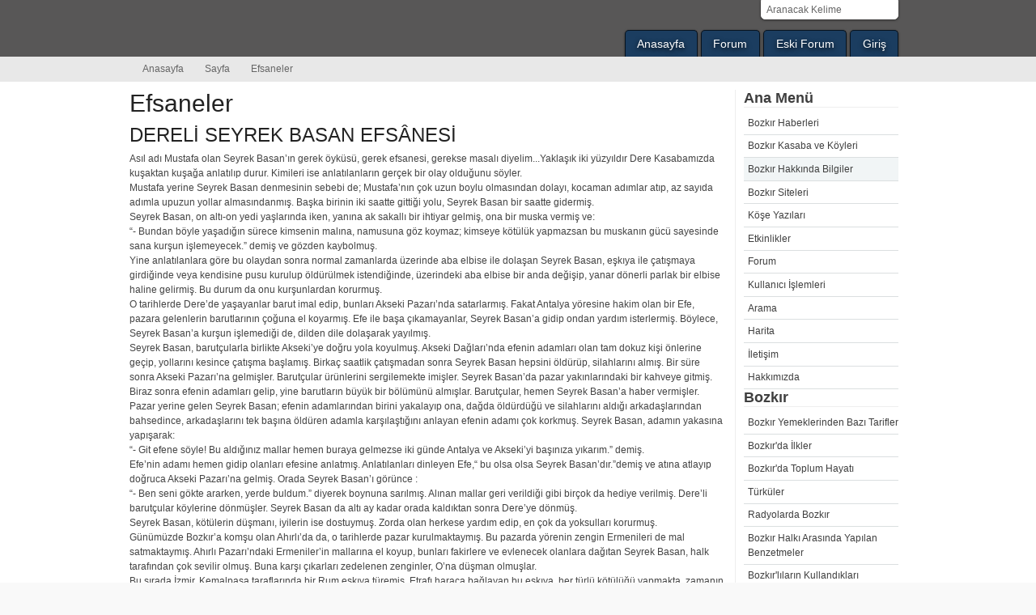

--- FILE ---
content_type: text/html; charset=UTF-8
request_url: http://www.bozkir.net/page/efsaneler-s2.html
body_size: 8581
content:
<!DOCTYPE html PUBLIC "-//W3C//DTD XHTML 1.0 Transitional//EN" "http://www.w3.org/TR/xhtml1/DTD/xhtml1-transitional.dtd">
<html xmlns="http://www.w3.org/1999/xhtml" xml:lang="tr" lang="tr">
<head>
<title>Efsaneler - Sayfa 2</title>
<meta http-equiv="Content-type" content="text/html; charset=utf-8" />
<meta http-equiv="Content-Language" content="tr" />
<meta name="description" content="Efsaneler   DERELİ SEYREK BASAN EFS�NESİ   Asıl adı Mustafa olan Seyrek Basanın - Bozkır İlçesi - Bozkır Haberleri - bozkir.net - Sayfa 2" />
<meta name="keywords" content="Efsaneler" />
<meta name="google-site-verification" content="Lk04BTcu7_qN2LRCOgX4zF2D-DN2FQMNN47-mHalxwY" />
<meta name="y_key" content="409a9c7a7bd16800" />
<meta name="msvalidate.01" content="7ED25C8E97A58ED29C7E40226FEE7721" />
<base href="http://www.bozkir.net/"/>
<link type="text/css" rel="stylesheet" href="css/style-tipsy.css" />
<script type="text/javascript" src="js/js-tipsy.js"></script>
<script type="text/javascript">
/* <![CDATA[ */
var _gaq = _gaq || []; _gaq.push(['_setAccount', 'UA-155729-1']); _gaq.push(['_setDomainName', 'www.bozkir.net']); _gaq.push(['_trackPageview']); (function() { var ga = document.createElement('script'); ga.type = 'text/javascript'; ga.async = true; ga.src = ('https:' == document.location.protocol ? 'https://ssl' : 'http://www') + '.google-analytics.com/ga.js'; var s = document.getElementsByTagName('script')[0]; s.parentNode.insertBefore(ga, s); })();
$(document).ready(function(){facebook_like("http://www.bozkir.net/page/efsaneler-s2.html"); $(".userr").tipsy({fade: true,gravity: "s"});});
/* ]]> */
</script>
<!--[if lte IE 7]><link href="css/ie.css" rel="stylesheet" type="text/css" /><![endif]-->
<link href="http://feeds.feedburner.com/bozkir" rel="alternate" type="application/rss+xml" title="RSS Feed" />
</head>
<body>
<!-- skip link navigation -->
<ul id="skiplinks">
    <li><a class="skip" href="http://www.bozkir.net/page/efsaneler-s2.html#nav">Menüye git (Enter'a basın).</a></li>
    <li><a class="skip" href="http://www.bozkir.net/page/efsaneler-s2.html#col3">İçeriğe git (Enter'a basın).</a></li>
</ul>

<div id="header">
    <div class="page_margins">
        <div class="page">
            <div id="topnav">
                <ul class="clearfix"><li><a href="http://www.bozkir.net/" title="Anasayfa">Anasayfa</a></li>
<li><a href="http://www.bozkir.net/forum.html" title="Forum">Forum</a></li>
<li><a href="http://arsiv.bozkir.net" title="Eski Forum">Eski Forum</a></li>
<li><a href="http://www.bozkir.net/user/login.html" title="Giriş">Giriş</a></li></ul>            </div>
            <div id="search-box">
                <form action="http://www.bozkir.net/search/news.html" method="post" accept-charset="utf-8">                
<input type="hidden" name="is_search" value="1" />
                <input type="text" id="sb-keyword" name="keyword" onblur="if (this.value == '') {this.value = 'Aranacak Kelime';}"  onfocus="if (this.value == 'Aranacak Kelime') {this.value = '';}" value="Aranacak Kelime" />
                <input type="image" id="button" src="assets/img/search.png" />
                </form>                <div id="search-select"></div>
            </div>
            <h6><a href="http://www.bozkir.net/" Bitle="Bozkır">Bozkır</a></h6>            </div>
        </div>
    </div>
    <!-- begin: main navigation #nav -->
    <div id="nav">
        <div class="page_margins">
            <div class="page">
                <div class="hlist">
                <ul>
  <li><a href="http://www.bozkir.net/" Alass="homes">Anasayfa</a></li>
  <li><a href="http://www.bozkir.net/pages.html" title="Sayfa">Sayfa</a></li>
  <li><strong>Efsaneler</strong></li>
</ul>
            </div>
        </div>
    </div>
</div>
<!-- end: main navigation -->
<!-- begin: main content area #main -->
<div id="main" class="hide-left">
    <div class="page_margins">
        <div class="page">


            <!-- begin: #col1 - first float column -->
            <div id="col1">
                <div id="col1_content" class="clearfix">
                                    </div>
            </div>
            <div id="col2">
                <div id="col2_content" class="clearfix">
                    <div class="title">Ana Menü</div><div class="block-content"><ul class="nav-left_menu"><li><a href="http://www.bozkir.net/news.html" title="Bozkır Haberleri">Bozkır Haberleri</a></li>
<li><a href="http://www.bozkir.net/kasaba-ve-koylerimiz.html" title="Bozkır Kasaba ve Köyleri">Bozkır Kasaba ve Köyleri</a></li>
<li class="current"><a href="http://www.bozkir.net/pages.html" title="Bozkır Hakkında Bilgiler">Bozkır Hakkında Bilgiler</a></li>
<li><a href="http://www.bozkir.net/links.html" title="Bozkır Siteleri">Bozkır Siteleri</a></li>
<li><a href="http://www.bozkir.net/articles.html" title="Köşe Yazıları">Köşe Yazıları</a></li>
<li><a href="http://www.bozkir.net/events.html" title="Etkinlikler">Etkinlikler</a></li>
<li><a href="http://www.bozkir.net/forum.html" title="Forum">Forum</a></li>
<li><a href="http://www.bozkir.net/user.html" title="Kullanıcı İşlemleri">Kullanıcı İşlemleri</a></li>
<li><a href="http://www.bozkir.net/search.html" title="Arama">Arama</a></li>
<li><a href="http://www.bozkir.net/map.html" title="Harita">Harita</a></li>
<li><a href="http://www.bozkir.net/contact.html" title="İletişim">İletişim</a></li>
<li><a href="http://www.bozkir.net/about.html" title="Hakkımızda">Hakkımızda</a></li></ul></div><div class="title">Bozkır</div><div class="block-content"><ul class="nav-left_menu"><li>
        <h2><a title="Bozkır Yemeklerinden Bazı Tarifler" href="http://www.bozkir.net/page/bozkir-yemeklerinden-bazi-tarifler.html">
        Bozkır Yemeklerinden Bazı Tarifler</a></h2>
            </li>
<li>
        <h2><a title="Bozkır'da İlkler" href="http://www.bozkir.net/page/bozkirda-ilkler.html">
        Bozkır'da İlkler</a></h2>
            </li>
<li>
        <h2><a title="Bozkır'da Toplum Hayatı" href="http://www.bozkir.net/page/bozkirda-toplum-hayati.html">
        Bozkır'da Toplum Hayatı</a></h2>
            </li>
<li>
        <h2><a title="Türküler" href="http://www.bozkir.net/page/turkuler.html">
        Türküler</a></h2>
            </li>
<li>
        <h2><a title="Radyolarda Bozkır" href="http://www.bozkir.net/page/radyolarda-bozkir.html">
        Radyolarda Bozkır</a></h2>
            </li>
<li>
        <h2><a title="Bozkır Halkı Arasında Yapılan Benzetmeler" href="http://www.bozkir.net/page/bozkir-halki-arasinda-yapilan-benzetmeler.html">
        Bozkır Halkı Arasında Yapılan Benzetmeler</a></h2>
            </li>
<li>
        <h2><a title="Bozkır'lıların Kullandıkları Kelimeler" href="http://www.bozkir.net/page/bozkirlilarin-kullandiklari-kelimeler.html">
        Bozkır'lıların Kullandıkları Kelimeler</a></h2>
            </li>
<li>
        <h2><a title="Bozkır Sancağı" href="http://www.bozkir.net/page/bozkir-sancagi.html">
        Bozkır Sancağı</a></h2>
            </li>
<li>
        <h2><a title="Bozkır Halk Oyunları" href="http://www.bozkir.net/page/bozkir-halk-oyunlari.html">
        Bozkır Halk Oyunları</a></h2>
            </li>
<li>
        <h2><a title="Bozkır Yemekleri" href="http://www.bozkir.net/page/bozkir-yemekleri.html">
        Bozkır Yemekleri</a></h2>
            </li>
</ul></div>                </div>
            </div>
            <!-- end: #col1 -->
            <!-- begin: #col3 static column -->
            <div id="col3">
                <div id="col3_content" class="clearfix">
                                        <h1>Efsaneler</h1>

<div>
	
    <h2>
	DERELİ SEYREK BASAN EFSÂNESİ</h2>
<p>
	Asıl adı Mustafa olan Seyrek Basan’ın gerek öyküsü, gerek efsanesi, gerekse masalı diyelim...Yaklaşık iki yüzyıldır Dere Kasabamızda kuşaktan kuşağa anlatılıp durur. Kimileri ise anlatılanların gerçek bir olay olduğunu söyler.<br />
	Mustafa yerine Seyrek Basan denmesinin sebebi de; Mustafa’nın çok uzun boylu olmasından dolayı, kocaman adımlar atıp, az sayıda adımla upuzun yollar almasındanmış. Başka birinin iki saatte gittiği yolu, Seyrek Basan bir saatte gidermiş.<br />
	Seyrek Basan, on altı-on yedi yaşlarında iken, yanına ak sakallı bir ihtiyar gelmiş, ona bir muska vermiş ve:<br />
	“- Bundan böyle yaşadığın sürece kimsenin malına, namusuna göz koymaz; kimseye kötülük yapmazsan bu muskanın gücü sayesinde sana kurşun işlemeyecek.” demiş ve gözden kaybolmuş.<br />
	Yine anlatılanlara göre bu olaydan sonra normal zamanlarda üzerinde aba elbise ile dolaşan Seyrek Basan, eşkıya ile çatışmaya girdiğinde veya kendisine pusu kurulup öldürülmek istendiğinde, üzerindeki aba elbise bir anda değişip, yanar dönerli parlak bir elbise haline gelirmiş. Bu durum da onu kurşunlardan korurmuş.<br />
	O tarihlerde Dere’de yaşayanlar barut imal edip, bunları Akseki Pazarı’nda satarlarmış. Fakat Antalya yöresine hakim olan bir Efe, pazara gelenlerin barutlarının çoğuna el koyarmış. Efe ile başa çıkamayanlar, Seyrek Basan’a gidip ondan yardım isterlermiş. Böylece, Seyrek Basan’a kurşun işlemediği de, dilden dile dolaşarak yayılmış.<br />
	Seyrek Basan, barutçularla birlikte Akseki’ye doğru yola koyulmuş. Akseki Dağları’nda efenin adamları olan tam dokuz kişi önlerine geçip, yollarını kesince çatışma başlamış. Birkaç saatlik çatışmadan sonra Seyrek Basan hepsini öldürüp, silahlarını almış. Bir süre sonra Akseki Pazarı’na gelmişler. Barutçular ürünlerini sergilemekte imişler. Seyrek Basan’da pazar yakınlarındaki bir kahveye gitmiş. Biraz sonra efenin adamları gelip, yine barutların büyük bir bölümünü almışlar. Barutçular, hemen Seyrek Basan’a haber vermişler. Pazar yerine gelen Seyrek Basan; efenin adamlarından birini yakalayıp ona, dağda öldürdüğü ve silahlarını aldığı arkadaşlarından bahsedince, arkadaşlarını tek başına öldüren adamla karşılaştığını anlayan efenin adamı çok korkmuş. Seyrek Basan, adamın yakasına yapışarak:<br />
	“- Git efene söyle! Bu aldığınız mallar hemen buraya gelmezse iki günde Antalya ve Akseki’yi başınıza yıkarım.” demiş.<br />
	Efe’nin adamı hemen gidip olanları efesine anlatmış. Anlatılanları dinleyen Efe,“ bu olsa olsa Seyrek Basan’dır.”demiş ve atına atlayıp doğruca Akseki Pazarı’na gelmiş. Orada Seyrek Basan’ı görünce :<br />
	“- Ben seni gökte ararken, yerde buldum.” diyerek boynuna sarılmış. Alınan mallar geri verildiği gibi birçok da hediye verilmiş. Dere’li barutçular köylerine dönmüşler. Seyrek Basan da altı ay kadar orada kaldıktan sonra Dere’ye dönmüş.<br />
	Seyrek Basan, kötülerin düşmanı, iyilerin ise dostuymuş. Zorda olan herkese yardım edip, en çok da yoksulları korurmuş.<br />
	Günümüzde Bozkır’a komşu olan Ahırlı’da da, o tarihlerde pazar kurulmaktaymış. Bu pazarda yörenin zengin Ermenileri de mal satmaktaymış. Ahırlı Pazarı’ndaki Ermeniler’in mallarına el koyup, bunları fakirlere ve evlenecek olanlara dağıtan Seyrek Basan, halk tarafından çok sevilir olmuş. Buna karşı çıkarları zedelenen zenginler, O’na düşman olmuşlar.<br />
	Bu sırada İzmir, Kemalpaşa taraflarında bir Rum eşkıya türemiş. Etrafı haraca bağlayan bu eşkıya, her türlü kötülüğü yapmakta, zamanın güvenlik güçleri bu eşkıyayı yakalamamaktaymış. Bunu duyan Seyrek Basan, hemen Kemalpaşa’ya gitmiş. Üzerinde aba elbisesi varmış. Doğrudan Kemalpaşa Karakolu’na gitmiş ve Karakol Komutanı’na çevreyi haraca bağlayan eşkıyayı öldürmek için geldiğini söylemiş. Karakol Komutanı :<br />
	“- O kadar yiğit gitti, hiçbiri de geri dönmedi, sen nasıl becereceksin.” demiş. Bunun üzerine Seyrek Basan :<br />
	“- Ben onu ortadan kaldıracağım, ama siz onu sağ mı, yoksa ölü mü istiyorsunuz? Onu söyleyin.” demiş. Karakol Komutanı karşısında abalı bir köylü olduğundan onun bu işi başaracağına hiç ama hiç ihtimal verememiş. Oradaki askerlerden biri :<br />
	“- Buna bir şans tanıyalım, bakalım ne yapacak?” deyince, Karakol Komutanı kabul ederek eşkıyayı canlı olarak teslim etmesini istemiş.<br />
	Seyrek Basan :<br />
	“- Canlı getiririm, ama bir şartım var.” demiş.<br />
	“- Nedir?” diye sorduklarında O’da :<br />
	“- Onu öldürmeyeceksiniz.” demiş. Karakoldakiler de;<br />
	“- Peki.” demişler.<br />
	Seyrek Basan, Karabel denilen yerde sekiz kişi olan eşkıya çetesiyle çarpışmaya girmiş. Dağlarda sürüsünü otlatan bir çoban sabaha kadar süren silah seslerini duymuş, sabaha karşı silah seslerinin kesildiğini duyunca Karakol’a giderek haber vermiş. Karakoldakiler hemen Seyrek Basan’ın eşkıyalar tarafından öldürüldüğünü düşünmüşler. Fakat az sonra Seyrek Basan, yanında üç eşkıya ile gelmiş. O, sekiz eşkıyadan beşini öldürmüş, üçünü de esir almış. Esir aldıklarından biri etrafı haraca bağlayan eşkıyaymış.<br />
	Seyrek Basan, çatışmaya girdiğinde üzerindeki aba elbise tılsımın etkisiyle kurşun geçirmez parlak elbiseye dönüşmüş. Karakol Komutanı onun bir gün önce konuştuğu kişi olduğuna inanamamış. Çünkü o zaman üzerinde aba elbisesi varmış. Seyrek Basan aynı kişi olduğunu söylemesine rağmen Karakol Komutanı yine de inanamamış. O sırada üzerindeki parlak elbise birden değişerek eski aba elbiseye dönüşmüş. Karakol Komutanı o zaman, O’nun bir gün önce konuştuğu kişi olduğuna inanmış. Seyrek Basan’a :<br />
	“- Bizi büyük bir belâdan kurtardın ne istersen iste, hemen verelim.” demiş. Seyrek Basan kabul etmemiş. Ona büyük bir toprak parçası vermişler. Fakat Seyrek Basan, bunu da kabul etmemiş.<br />
	“- Benim malda mülkte gözüm yok.” demiş.<br />
	Seyrek Basan, Söke’de uzun süre kalmış. Oraları Rum ve Ermeni çetelerinden temizlemiş. Kendine Söke ve Söke’nin Sarıkemer Köyü arasında bulunan Ambarkavak köprüsünü sınır olarak çizmiş. (Bu sınır bugün Söke ve Sarıkemer arasında hala Seyrek Basan sınırı olarak anılır.)<br />
	Seyrek Basan uzun süre sonra Dere’ye gelmiş. Dere’den Ahırlı Pazarı’na giderken yolda sırtına çalı çırpı yüklenmiş bir kadının:<br />
	“- Kurşunlara gelesin. Allah canını alsın Seyrek Basan.”diye beddua ettiğini duymuş. Kadın onun Seyrek Basan olduğunu bilmiyormuş. Seyrek Basan kadına yaklaşarak;<br />
	“- Seyrek Basan’a ne diye beddua edersin?” diye sormuş. Kadın da :<br />
	“- Başkaları diyor, ben de onun için diyorum.” demiş.<br />
	Bunun üzerine Seyrek Basan kendini tanıtmış. Kadın çok korkmuş. Seyrek Basan, kadının çalı çırpısını indirmiş, bir kenara atmış ve kadına değerli hediyeler vermiş. Az önce beddua eden kadını, sevinç içerisinde ve dualarla geride bırakan Seyrek Basan, yoluna devam etmiş.<br />
	Seyrek Basan bir süre sonra Dere’de Gökçe Kız denilen bir kıza tutulmuş. Babasından o kızı kendisine istemesini söylemiş. Bunun üzerine babası kızı istemiş. Kızın babası :<br />
	“- Benim kızım Seyrek Basan’a yaramaz.” demiş. Seyrek Basan’ın babası nedenini sorunca da; kızının sol göğsünün hasta olduğunu, bu göğsünün hemen hemen yok gibi olduğunu söylemiş. Babası gidip durumu Seyrek Basan’a anlatmış. Fakat Seyrek Basan, ille de o kız olacak diye diretmiş. Bir gün kızın önüne çıkarak, kıza :<br />
	“- Neden beni istemedin?” diye sormuş. Bunun üzerine zor durumda kalan kız sol göğsünü açarak Seyrek Basan’a göstermiş ve neden evlenmek istemediğini böylece açıklamış. Seyrek Basan oradan üzüntüyle ayrılmış.<br />
	Kız evine gittiğinde olanları ağabeylerine anlatmış. Buna çok kızan ağabeyleri pusu kurmuşlar ve Seyrek Basan’ı vurmuşlar. Vurmasına vurmuşlar ama kendileri de vurup vurmadıklarını bilememişler. Çünkü Seyrek Basan, atının üstünde hiç sendelemeden durmaktaymış. Üstelik onu kurşunlardan koruyan tılsımı varmış. Fakat gerçekte Seyrek Basan vurulmuş ve yaralanmış. Yaralı olarak atının üzerinde, Dalamaz (Dere Kasabası çıkışında, Harmanpınar yolu üzerindeki mevkii) denilen yere gelmiş. Söğüt ağaçları dibindeki çeşmenin yanında oturan kadınlardan su istemiş. Kadınlar su verecek kaplarının olmadığını söylemişler. Bunun üzerine Seyrek Basan atından inmeden ayakkabısını çıkarmış, su doldurup vermeleri için kadınlara uzatmış. Yaralandığı için yarasından akan kan ayakkabısına dolmuş. Bunu gören kadınlar O’nun vurulduğunu anlamışlar. Böylelikle de Seyrek Basan’ın vurulduğu kısa sürede çevreye yayılmış.<br />
	Kimseye kötülük yapmadığı sürece, kurşuna karşı tılsımlanmış olan Seyrek Basan; Gökçe Kız’ın önünü kesip, onu göğsünü açmak zorunda bırakınca tılsım bozulmuş ve vurulmuş.<br />
	Yaralı olarak atının üzerinde, Avrana’ya (Arvana da denilmekte olan bu yerleşim yeri Konya İli Seydişehir İlçesi sınırları içinde yer alan bir köydür. Suğla gölü kıyısında kurulu olan bu köyün şimdiki adı Çatmakaya’dır.) giden Seyrek Basan, orada bir çoban bulmuş. Ona para vermiş ve çeşitli şeyler almasını söylemiş. Kendisi de bir mağaraya gizlenmiş. Vurulduğunu Bozkır Karakolu da duymuş. Jandarma Komutanı yanına askerleri alarak Dere Kasabası’na gelmiş. Seyrek Basan’ın babasını da alarak, gizlendiği mağaraya gelmiş. Komutan Seyrek Basan’ı öldürmek istememekteymiş. Ama Jandarma içinde bulunan Ermeni asıllı biri mağaranın ağzına gelerek içeriye doğru ateş etmeye başlamış. Seyrek Basan’da karşılık verince çatışma başlamış, üç saat süren çatışma sonunda Seyrek Basan öldürülmüş.<br />
	Seyrek Basan’ın cesedini ele geçiren Ermeniler kafasını kesip hınçlarını kesik baştan almışlar.<br />
	Ermenilerin bu yaptıklarını duyan Gökçe Kız’ın ağabeyleri :<br />
	“- Kız kardeşimiz kötü olaydı da; Seyrek Basan’ı vurmasaydık. Bunlar olmasaydı” diyerek pişmanlıklarını dile getirmişler. Olaya neden olduğunu düşündükleri kız kardeşlerini vurmuşlar.<br />
	Böylece Gökçe Kız’ın ruhu Seyrek Basan’ın ruhuyla kavuşmuş.</p>
<p>
	<strong>EFSÂNE ÜZERİNE AÇIKLAMALAR :</strong><br />
	Dilden dile, kuşaktan kuşağa anlatılan “Seyrek Basan” adlı efsânemizi; Dere Kasabası İlköğretim Okulu Sosyal Bilgiler Öğretmeni Şenol ÇIPA, Dere İlköğretim Okulu’nda öğretmenlik yaptığı yıllarda Dereliler’den derlemiştir.<br />
	Efsânede dikkati çeken en büyük özelliklerin başında Dere Kasabası’nda barut imâl edilmesi, bu barutların çevre pazarlarda satılmasıdır. Bu durum, araştırmacılarımıza ileride belki ışık tutabilecek bir bilgi olabilecektir.<br />
	Efsânede dikkat çeken başka bir özellik ise şu şekildedir: Seyrek Basan, on altı-on yedi yaşlarında iken ak sakallı bir ihtiyarın kendisine bir muska vermesi ve “bundan böyle yaşadığın sürece, kimsenin malına, namusuna göz koymaz; kimseye kötülük etmezsen bu muskanın gücü sayesinde sana kurşun işlemeyecek.” deyip gözden kaybolmasıdır. Tıpkı Beğbira adlı Bozkır Masalı’nda olduğu gibi yaşlı bir dedenin çocukları olmayan bir karı kocanın yanına gelerek sihirli bir elma vermesi ile benzerlik taşıması ilginçtir. Hem Beğbira adlı masalda, hem de Dereli Seyrek Basan Efsânesi’ndeki ortak nokta; ak sakallı bir dedenin öğütlerine uyulmak istenmesi, kötü işlerden uzak kalınması ve sabredilmesi şartlarıdır.<br />
	Bu ak sakallı bilge dedenin, Beğbira Masalı ile Seyrek Basan Efsânesi’ndeki aynı kişi olduğu düşünülebilir. Bizce bu kişi, büyük bir ihtimalle Bozkırlıların, biz Türklerin Ermiş Atası, Korkut Atası; Dede Korkut’tur.</p>
</div>
Yayınlandığı <strong>02 Ağustos 2006</strong> tarihinden itibaren <strong>65589</strong> kez okundu.<br/>
    Güncellenme Tarihi: <strong>17 Ocak 2011</strong><br/>
<ul class="pagination clearfix"><li class="pagestr">Sayfa 2 / 5</li><li><a href="http://www.bozkir.net/page/efsaneler.html" title="&lt;">&lt;</a></li><li><a href="http://www.bozkir.net/page/efsaneler.html" title="1">1</a></li><li class="current"><span>2</span></li><li><a href="http://www.bozkir.net/page/efsaneler-s3.html" title="3">3</a></li><li><a href="http://www.bozkir.net/page/efsaneler-s4.html" title="4">4</a></li><li><a href="http://www.bozkir.net/page/efsaneler-s5.html" title="5">5</a></li><li><a href="http://www.bozkir.net/page/efsaneler-s3.html" title="&gt;">&gt;</a></li></ul><br/><div class="subcolumns">
        <div class="c40l">
<div id="social-button" class="clearfix subc">
    <a id="twitter" title="Tweet About It!"
       href="http://twitter.com/home?status=Efsaneler http://www.bozkir.net/page/efsaneler-s2.html" rel="nofollow"
       target="_blank"> Twitter</a>
    <a id="delicious" title="Bookmark this news on del.icio.us"
       href="http://delicious.com/save?url=http%3A%2F%2Fwww.bozkir.net%2Fpage%2Fefsaneler-s2.html&amp;title=Efsaneler"
       rel="nofollow" target="_blank"> Delicious </a>
    <a id="facebook" title="Share on Facebook" href="http://www.facebook.com/share.php?u=http://www.bozkir.net/page/efsaneler-s2.html"
       rel="nofollow" target="_blank"> Facebook</a>
    <a id="friendfeed"
       href="http://www.google.com/reader/link?url=http://www.bozkir.net/page/efsaneler-s2.html&amp;title=Efsaneler&amp;srcURL=http://www.bozkir.net/"
       target="_blank" rel="nofollow">Buzz</a>
</div></div><div class="c60l"><div id="like-box" class="subcl"></div></div></div>



                                    </div>
                <div id="ie_clearing">&nbsp;</div>
                <!-- End: IE Column Clearing -->
            </div>
            <!-- end: #col3 -->
                                </div>
                </div>
            </div>
            <!-- end: #main -->
            <div id="extended">
                <div class="page_margins">
                    <div class="page">
                        <div class="subcolumns equalize">
                            <div class="c33l">
                                <div class="subcl">
                                    <h4>Son Yorumlar</h4>
                        <strong>@Hüseyin Ali KINAÇ</strong> <em>"Caminizi 25.03.2012 tarihinde gezip görmek nasip oldu.Gerçekten çok güzel bir..."</em> <a href="http://www.bozkir.net/tarihi-asarlik-cami-yenilendi.html" title="devamı">devamı</a><hr/>
<strong>@şevket</strong> <em>"Yazı başka güzel,Kışı başka güzel bu Bozkır neden bu kadar güzel."</em> <a href="http://www.bozkir.net/bozkirda-yogun-kar-yagisi-sonrasi-yollar-kapali.html" title="devamı">devamı</a><hr/>
<strong>@mehmet</strong> <em>"Bozkırımızda bu tür faliyetlerin olması bir bozkırlı olarak gurur verici.Kan..."</em> <a href="http://www.bozkir.net/kizilay-pazartesi-gunu-kan-bagisi-alacak.html" title="devamı">devamı</a>                    </div>
                </div>
                <div class="c33l">
                    <div class="subc">
                        <h4>Yeni Katılanlar</h4>
                        <div class="clearfix"><div class="user"><img src="http://www.bozkir.net/usr-img/imparator.jpg" alt="imparator" width="50" height="50" class="userr" title="Atila Dnz"/></div>
<div class="user"><img src="http://www.bozkir.net/usr-img/ummuhan.jpg" alt="ummuhan" width="50" height="50" class="userr" title="Ummuhan Inan"/></div>
<div class="user"><img src="http://www.bozkir.net/usr-img/konya42.jpg" alt="konya42" width="50" height="50" class="userr" title="Rabia Güleç"/></div>
<div class="user"><img src="http://www.bozkir.net/usr-img/alimeyre60.jpg" alt="alimeyre60" width="50" height="50" class="userr" title="Ali Rıza Özaslan"/></div>
<div class="user"><img src="http://www.bozkir.net/usr-img/ahmet.jpg" alt="ahmet" width="50" height="50" class="userr" title="Ahmet Pehlivan"/></div>
<div class="user"><img src="http://www.bozkir.net/usr-img/sinan.jpg" alt="sinan" width="50" height="50" class="userr" title="TC Sinan Uğurlu"/></div>
<div class="user"><img src="http://www.bozkir.net/usr-img/kocatepe.jpg" alt="kocatepe" width="50" height="50" class="userr" title="TC Orhan Ertunç"/></div>
<div class="user"><img src="http://www.bozkir.net/usr-img/alis.jpg" alt="alis" width="50" height="50" class="userr" title="Ali Rıza Olgun"/></div>
<div class="user"><img src="http://www.bozkir.net/usr-img/delikurt.jpg" alt="delikurt" width="50" height="50" class="userr" title="Cihan Delikurt"/></div>
<div class="user"><img src="http://www.bozkir.net/usr-img/macarlar.jpg" alt="macarlar" width="50" height="50" class="userr" title="Murad Orakçı"/></div></div>                    </div>
                </div>
                <div class="c33r">
                    <div class="subcr">
                        <h4>bozkir.net</h4>
                        <p>Sitemizin içeriği
                            <a href="http://creativecommons.org/licenses/by-nc-nd/3.0/" rel="license">Creative Commons 3.0 </a> ile lisanslanmıştır.<br/>
                            İçeriğimizin yazarlarımız tarafından üretilen kısmı, ticari amaçlar haricinde kaynak gösterilerek kullanılabilir. 
                            Sitemiz hakkında detaylı bilgi için <a href="http://www.bozkir.net/about.html" title="Hakkımızda">Hakkımızda</a> bölümüne bakabilirsiniz.
                        </p>
                        <a href="http://feeds.feedburner.com/bozkir" title="RSS Yayını" target="_blank">RSS</a> -
                        <a href="http://www.facebook.com/bozkir.net" title="bozkir.net Facebook Sayfası" target="_blank">Facebook</a> -
                        <a href="http://twitter.com/#!/bozkir" title="bozkir.net Twitter Sayfası" target="_blank">Twitter</a>
                    </div>
                </div>
            </div>
        </div>
    </div>
</div>
<!-- begin: #footer -->
<div id="footer">
    <div class="page_margins">
        <div class="page">
            &copy; 2005 - 2026 Konya Bozkır İlçesi
                        <span class="float_right"><a id="gotop" class="gotop">Yukarı Git</a></span>
        </div>
    </div>
</div>
<!-- end: #footer -->
</body>
</html>

--- FILE ---
content_type: text/css; charset=UTF-8
request_url: http://www.bozkir.net/css/style-tipsy.css
body_size: 8061
content:
@media
all{*{margin:0;padding:0}option{padding-left:0.4em}select{padding:1px}* html body
*{overflow:visible}body{font-size:100.01%;background:#fff;color:#000;text-align:left}div{outline:0
none}article,aside,canvas,details,figcaption,figure,footer,header,hgroup,menu,nav,section,summary{display:block}fieldset,img{border:0
solid}ul,ol,dl{margin:0
0 1em 1em}li{line-height:1.5em;margin-left:0.8em}dt{font-weight:bold}dd{margin:0
0 1em 0.8em}blockquote{margin:0
0 1em 0.8em}blockquote:before,blockquote:after,q:before,q:after{content:""}.clearfix:after{clear:both;content:".";display:block;font-size:0;height:0;visibility:hidden}.clearfix{display:block}.floatbox{display:table;width:100%}#ie_clearing{display:none}.skip,.hideme,.print{position:absolute;top:-32768px;left:-32768px}.skip:focus,.skip:active{position:static;top:0;left:0}#skiplinks{position:absolute;top:0px;left:-32768px;z-index:1000;width:100%;margin:0;padding:0;list-style-type:none}#skiplinks a.skip:focus,
#skiplinks a.skip:active{left:32768px;outline:0
none;position:absolute;width:100%}}@media screen,projection{#col1{float:left;width:20%}#col2{float:right;width:20%}#col3{width:auto;margin:0
20%}#col1_content,#col2_content,#col3_content{position:relative}.subcolumns{display:table;width:100%;table-layout:fixed}.subcolumns_oldgecko{width:100%;float:left}.c20l,.c25l,.c33l,.c40l,.c38l,.c50l,.c60l,.c62l,.c66l,.c75l,.c80l{float:left}.c20r,.c25r,.c33r,.c40r,.c38r,.c50r,.c60r,.c66r,.c62r,.c75r,.c80r{float:right;margin-left:-5px}.c20l,.c20r{width:20%}.c40l,.c40r{width:40%}.c60l,.c60r{width:60%}.c80l,.c80r{width:80%}.c25l,.c25r{width:25%}.c33l,.c33r{width:33.333%}.c50l,.c50r{width:50%}.c66l,.c66r{width:66.666%}.c75l,.c75r{width:75%}.c38l,.c38r{width:38.2%}.c62l,.c62r{width:61.8%}.subc{padding:0
0.5em}.subcl{padding:0
1em 0 0}.subcr{padding:0
0 0 1em}.equalize, .equalize
.subcolumns{table-layout:fixed}.equalize>div{display:table-cell;float:none;margin:0;overflow:hidden;vertical-align:top}}@media
print{.subcolumns,.subcolumns>div{overflow:visible;display:table}.print{position:static;left:0}.noprint{display:none !important}}@media
all{.hlist{width:100%;overflow:hidden;float:left;display:inline;position:relative;background:#c0c0c0 url("/assets/img/shiny_buttons/background.png") repeat-x center right;border-top:1px #333 solid;border-bottom:1px #333 solid;line-height:0}.hlist
ul{margin:0;padding:0;display:inline;float:left;border-left:1px #aaa solid;border-right:1px #fff solid}.hlist ul
li{border-left:1px #fff solid;border-right:1px #aaa solid;display:inline;float:left;font-size:1.0em;line-height:1em;list-style-type:none;margin:0;padding:0}.hlist ul li a,
.hlist ul li
strong{background:transparent;color:#000;display:block;font-size:1em;font-weight:bold;margin:0;padding:0.5em 0.8em 0.5em 0.8em;text-decoration:none;width:auto}.hlist ul li a:focus,
.hlist ul li a:hover,
.hlist ul li a:active{background:#eee;color:#333;text-decoration:none;outline:0
none}.hlist ul
li.active{background:#272727 url("/assets/img/shiny_buttons/background_active.png") repeat-x center right;border-left:1px #444 solid;border-right:1px #888 solid}.hlist ul li.active strong,
.hlist ul li.active a:focus,
.hlist ul li.active a:hover,
.hlist ul li.active a:active{background:transparent;color:#fff;text-decoration:none}}@media screen,projection{.yform{background:#f4f4f4;border:1px
#ddd solid;margin:0
0 1em 0;padding:10px}.yform
fieldset{border:1px
#ddd solid;background:#fafafa;margin:0
0 1em 0;padding:0.5em}.yform
legend{font-size:125%;font-weight:normal;color:#000}.yform
label{color:#666}.yform input,
.yform textarea,
.yform select,
.yform
optgroup{font-family:Arial,Helvetica,sans-serif}.yform .type-text input,
.yform .type-text textarea,
.yform .type-select
select{border:1px
solid #ddd}.yform div.type-text input:focus,
.yform div select:focus,
.yform div textarea:focus,
.yform div.type-text input:hover,
.yform div select:hover,
.yform div textarea:hover,
.yform div.type-text input:active,
.yform div select:active,
.yform div textarea:active{border:1px
#a66 solid;background:#fff}.yform .type-button
input{border-top:1px #ddd solid;border-left:1px #ddd solid;border-right:1px #444 solid;border-bottom:1px #444 solid;color:#000;background:#454545 url(/assets/css/images/button_gray.png) top left repeat-x;padding:5px
1em}.yform .type-button input[type=reset]{color:#300;background:#661717 url(/assets/css/images/button_red.png) top left repeat-x}.yform .type-button input[type=submit]{color:#330;background:#5e5607 url(/assets/css/images/button_yellow.png) top left repeat-x}.yform .type-button
input.reset{color:#300;background:#661717 url(/assets/css/images/button_red.png) top left repeat-x}.yform .type-button
input.submit{color:#330;background:#5e5607 url(/assets/css/images/button_yellow.png) top left repeat-x}.yform div.type-button input:focus,
.yform div.type-button input:hover,
.yform div.type-button input:active{border-top:1px #444 solid;border-left:1px #444 solid;border-right:1px #ddd solid;border-bottom:1px #ddd solid;color:#fff;background:#555}.yform div.type-button input.reset:focus,
.yform div.type-button input.reset:hover,
.yform div.type-button input.reset:active{background:#800;color:#fff}.yform div.type-button input.submit:focus,
.yform div.type-button input.submit:hover,
.yform div.type-button input.submit:active{background:#880;color:#fff}.yform{overflow:hidden}.yform
fieldset{display:block;zoom:1}.yform
label{display:block;cursor:pointer}.yform
legend{background:transparent;border:0;padding:0
0.5em}.yform
.message{display:block;margin-bottom:0.5em;color:#666}.yform input[type=hidden]{display:none !important}.yform
sup{color:#800;font-weight:bold}fieldset:after,
.yform div.type-text:after,
.yform div.type-select:after,
.yform div.type-check:after,
.yform div.type-button:after{clear:both;content:".";display:block;font-size:0;height:0;visibility:hidden}.yform div.type-text,
.yform div.type-select,
.yform div.type-check,
.yform div.type-button{display:block;margin:0.5em 0;padding:3px
0.5em;position:relative;zoom:1}.yform div.type-button{padding:3px
0em}.yform .type-text input,
.yform .type-text
textarea{display:block;position:relative;padding:0.3em 0.3em;width:58.5%}.yform .type-select
select{display:block;position:relative;padding:0.3em 2px 0.3em 1px;width:60%;cursor:pointer}.yform .type-select select
optgroup{font-style:normal;font-weight:bold}.yform .type-check
input{cursor:pointer}.yform .type-check
label{display:inline}.yform .type-button
input{cursor:pointer;overflow:visible;width:auto}.yform
div.error{border:1px
#a00 dashed;background:#faf4f4;padding:0.5em}.yform div.error
label{color:#000;font-weight:bold}.yform div.error
.message{color:#800}.yform div.type-check input:focus,
.yform div.type-check input:hover,
.yform div.type-check input:active{border:0
none}.full div.type-text input,
.full div.type-text
textarea{width:95.5%;margin-right:-3px}.full div.type-select
select{width:97.0%;margin-right:-3px}* html .full div.type-text input,
* html .full div.type-text
textarea{width:95.5%}* html .full div.type-select
select{width:97.0%}.columnar .type-text label,
.columnar .type-select
label{float:left;width:30%}.columnar div.type-check
input{margin-left:30%}.columnar div.error
.message{margin-left:30%}.columnar fieldset div.type-button,
fieldset.columnar div.type-button{padding-left:30%}.columnar div.type-text input,
.columnar div.type-text
textarea{float:left;width:67.8%;margin-right:-3px}.columnar div.type-select
select{float:left;width:69.4%;margin-right:-3px}* html .columnar div.type-text input,
* html .columnar div.type-text
textarea{width:67.2%}* html .columnar div.type-select
select{width:68.8%}}@media screen,projection{body{overflow-y:scroll}body{background:#f9f9f9}body{text-align:center}.page_margins{text-align:left;margin:0
auto}.page_margins{max-width:80em}#header,#nav,#main,#footer{overflow:hidden;min-width:720px}#header{color:#fff;background:#4d87c7 url("/images/bg_blue.png") repeat-x top left}#header
.page{position:relative;padding:45px
2em 1em 20px}#topnav{color:#88a;background:transparent}#nav{background:#e8e8e8}#main{background:#fff;padding:10px
0}#footer{color:#666;background:#f9f9f9;border-top:5px #efefef solid;line-height:1.5em}#footer
.page{padding:10px
20px}#col1{width:25%}#col1_content{padding:10px
10px 10px 20px}#col2{width:25%}#col2_content{padding:10px
20px 10px 10px}#col3{margin:0
25%}#col3_content{padding:10px}#nav
*{border:0px
none !important}.hlist{background:#e8e8e8}.hlist
ul{margin-left:20px}.hlist ul
li{line-height:1.2em}.hlist ul li a,
.hlist ul li
strong{color:#666;font-weight:normal;padding:0.5em 0.8em 0.5em 0.8em}.hlist ul li a:focus,
.hlist ul li a:hover,
.hlist ul li a:active{background:#182E7A;color:#fff}.hlist ul
li.active{background:#f8f8f8}.hlist ul li.active strong,
.hlist ul li.active a,
.hlist ul li.active a:focus,
.hlist ul li.active a:hover,
.hlist ul li.active a:active{color:#4D87C7;font-weight:bold}#header
h1{font-weight:bold;font-size:2.5em;letter-spacing:-2px;line-height:65%;color:#fff}#header
span{color:#88c}#topnav
a{color:#ccc;font-weight:normal;background:transparent;text-decoration:none}#topnav a:focus,
#topnav a:hover,
#topnav a:active{text-decoration:underline;background-color:transparent}#footer
a{color:#999;background:transparent;font-weight:bold}#footer a:focus,
#footer a:hover,
#footer a:active{color:#4D87C7;background-color:transparent;text-decoration:underline}#skiplinks a.skip:focus,
#skiplinks a.skip:active{color:#fff;background:#333;border-bottom:1px #000 solid;padding:10px
0;text-decoration:none}}@media screen,projection{#header{background:#585757 url("/assets/img/header.png") repeat-x top left}#header
.page{padding:0
}#header h6,#header
h1{margin:0}#header h6 a,#header h1
a{background:url(/assets/img/logo.png) no-repeat;text-indent:-4444px;height:70px;width:270px;display:block}#header
#topnav{bottom:0;top:auto;position:absolute;right:10px}#header #search-box{position:absolute;top:0;right:10px;border:1px
solid #fff;background-color:#fff;padding:0
3px;border-bottom-left-radius:5px;border-bottom-right-radius:5px;-moz-border-radius-bottomleft:5px;-webkit-border-bottom-left-radius:5px;-moz-border-radius-bottomright:5px;-webkit-border-bottom-right-radius:5px;-moz-box-shadow:0 1px 3px rgba(0, 0, 0, 0.5);-webkit-box-shadow:0 1px 3px rgba(0, 0, 0, 0.5)}#header #search-box #sb-keyword{border-style:none;color:#666;float:left;padding:4px
3px;width:150px}#header #search-box
#button{padding:4px
3px;background-color:#fff}#header #search-select{display:none;position:absolute;overflow:hidden;width:178px;background:#f5f5f5;z-index:9999;border:1px
solid #dfdfdf;border-width:0 1px 1px 1px;color:#000}#header #search-select
ul{margin:0}#header #search-select ul
li{list-style:none;font-size:0.9em;border-top:1px solid #dfdfdf;margin:0;padding:3px;white-space:nowrap}#col1{width:22%}#col1_content{padding:0
10px}#col2{width:22%}#col2_content{padding:0
10px}#col3{margin:0
22%;border:1px
solid #EEE;border-width:0 1px}#col3_content{padding:0
10px}.hide-left #col1,
.hide-left
#col1_content{display:none}.hide-left
#col3{margin-left:0;border-left:none}.hide-left
#col3_content{padding-left:0}.hide-right #col2,
.hide-right
#col2_content{display:none}.hide-right
#col3{margin-right:0;border-right:none}.hide-right
#col3_content{padding-right:0}.hide-both #col1,
.hide-both #col1_content,
.hide-both #col2,
.hide-both
#col2_content{display:none}.hide-both
#col3{margin-right:0;margin-left:0;border:none}.hide-both
#col3_content{padding:0}#extended{background:#0F1923;position:relative;color:#84abb8;padding:15px
0}#extended
.page{font-size:0.9em}#extended
h4{color:#F5F5F5;display:block;font-size:1.9em;line-height:29px;margin-bottom:10px}#extended
a{color:#F5F5F5}#footer{border-top:1px solid #2C484C;background-color:#060B0F;color:#fff;height:30px;line-height:30px}#footer
.page{padding:0;font-size:0.9em}#nav{background:#e8e8e8 url("/assets/img/shiny_buttons/background.png") repeat-x}#topnav
ul{margin:0;list-style:none;font-family:"Trebuchet MS","Myriad Pro","Lucida Grande","Helvetica Neue",Arial,"Lucida Sans Unicode",sans-serif;font-size:1.2em;text-shadow:0 2px 6px #000}#topnav ul
li{line-height:1.6em;float:left;background-color:#1B3D60;padding:0.3em 1em;border:1px
solid #08131F;border-bottom-width:0;margin-left:0.3em;border-top-left-radius:5px;border-top-right-radius:5px;-moz-border-radius-topleft:5px;-webkit-border-top-left-radius:5px;-moz-border-radius-topright:5px;-webkit-border-top-right-radius:5px;-moz-box-shadow:0 1px 3px rgba(0, 0, 0, 0.5);-webkit-box-shadow:0 1px 3px rgba(0, 0, 0, 0.5)}#topnav ul li a,
#topnav ul li
strong{color:#fff}#topnav ul li:hover{background-color:#22496F}#topnav ul li a:focus,
#topnav ul li a:hover,
#topnav ul li a:active{color:#fcfcfc}#topnav ul
li.current{background-color:#22496F;-moz-box-shadow:0 1px 3px rgba(255, 255, 255, 0.6);-webkit-box-shadow:0 1px 3px rgba(255, 255, 255, 0.6)}#topnav ul li.active strong,
#topnav ul li.active a,
#topnav ul li.active a:focus,
#topnav ul li.active a:hover,
#topnav ul li.active a:active{color:#4D87C7;background:inherit}.hlist{background:#e8e8e8 url("/assets/img/shiny_buttons/background.png") repeat-x;border-bottom:1px solid #9a9996}.hlist
ul{margin-left:10px;border:none}.hlist ul
li{line-height:1.6em;border:none}.hlist ul li a,
.hlist ul li
strong{border:none;padding:0.5em}.hlist ul li
a{background:transparent url(/assets/img/arrow.png) right center no-repeat;padding-right:20px}.hlist ul li a:focus,
.hlist ul li a:hover,
.hlist ul li a:active,
.hlist ul
li.current{color:#00677F;background:transparent url(/assets/img/arrow.png) right center no-repeat}.hlist ul li
a.home{background:transparent url(/assets/img/home.png) right center no-repeat;text-indent:-5555px;width:25px}}@media
all{html
*{font-size:100.01%}textarea,pre,code,kbd,samp,var,tt{font-family:Consolas,"Lucida Console","Andale Mono","Bitstream Vera Sans Mono","Courier New",Courier}body{font-family:"Lucida Grande",Ubuntu,Verdana,'Trebuchet MS',Helvetica,Arial,sans-serif;font-size:75.00%;color:#444}h1,h2,h3,h4,h5,h6{font-family:"Trebuchet MS",Ubuntu,"Myriad Pro","Lucida Grande","Helvetica Neue",Arial,"Lucida Sans Unicode",sans-serif;font-weight:normal;color:#222;margin:0
0 0.25em 0}h1{font-size:250%}h2{font-size:200%}h3{font-size:150%}h4{font-size:133.33%}h5{font-size:116.67%}h6{font-size:116.67%}ul,ol,dl{line-height:1.5em;margin:0
0 1em 1em}ul{list-style-type:disc}ul
ul{list-style-type:circle;margin-bottom:0}ol{list-style-type:decimal}ol
ol{list-style-type:lower-latin;margin-bottom:0}li{margin-left:0.8em;line-height:1.5em}dt{font-weight:bold}dd{margin:0
0 1em 0.8em}p{line-height:1.5em;margin:0
0 1em 0}blockquote,cite,q{font-family:Georgia,"Times New Roman",Times,serif;font-style:italic}blockquote{margin:0
0 1em 1.6em;color:#666}strong,b{font-weight:bold}em,i{font-style:italic}big{font-size:116.667%}small{font-size:91.667%}pre{line-height:1.5em;margin:0
0 1em 0}pre,code,kbd,tt,samp,var{font-size:100%}pre,code{color:#800}kbd,samp,var,tt{color:#666;font-weight:bold}var,dfn{font-style:italic}acronym,abbr{border-bottom:1px #aaa dotted;font-variant:small-caps;letter-spacing: .07em;cursor:help}sub,sup{font-size:91.6667%;line-height:0}hr{color:#fff;background:transparent;margin:0
0 0.5em 0;padding:0
0 0.5em 0;border:0;border-bottom:1px #eee solid}::-moz-selection{background:#47748F;color:#fff}::selection{background:#47748F;color:#fff}a{color:#30506F;background:transparent;text-decoration:none}a:visited{color:#63819F}a:focus,a:hover,a:active{color:#284D52;text-decoration:underline}.content
a{text-decoration:underline}p.icaption_left{float:left;display:inline;margin:0
1em 0.15em 0}p.icaption_right{float:right;display:inline;margin:0
0 0.15em 1em}p.icaption_left img,
p.icaption_right
img{padding:0;border:1px
#888 solid}p.icaption_left strong,
p.icaption_right
strong{display:block;overflow:hidden;margin-top:2px;padding:0.3em 0.5em;background:#eee;font-weight:normal;font-size:91.667%}.highlight{color:#c30}.dimmed{color:#888}.info{background:#f8f8f8;color:#666;padding:10px;margin-bottom:0.5em;font-size:91.7%}.note{background:#efe;color:#040;border:2px
#484 solid;padding:10px;margin-bottom:1em}.important{background:#ffe;color:#440;border:2px
#884 solid;padding:10px;margin-bottom:1em}.warning{background:#fee;color:#400;border:2px
#844 solid;padding:10px;margin-bottom:1em}.float_left{float:left;display:inline;margin-right:1em;margin-bottom:0.15em}.float_right{float:right;display:inline;margin-left:1em;margin-bottom:0.15em}.center{display:block;text-align:center;margin:0.5em auto}.bold{font-weight:bold}table{width:auto;margin-bottom:0.5em;border:1px
#888 solid}table
caption{font-variant:small-caps}table.full{width:100%}table.fixed{table-layout:fixed}th,td{padding:0.5em}thead
th{color:#fff;background-color:#555}tbody
th{background:#e0e0e0;color:#333}tbody th[scope="row"], tbody
th.sub{background:#f0f0f0}tbody
th{border-bottom:1px solid #fff;text-align:left}tbody
td{border-bottom:1px solid #eee}tbody .alt-row{background:#f5f3f3}tbody
.action{text-align:right}thead
.action{text-align:right;padding-right:10px}tbody
.thcenter{color:#fff;background-color:#555}.yform .type-text input,
.yform .type-text textarea,
.yform .type-select
select{border:1px
solid #c9c9c9}.yform div.type-text input:focus,
.yform div select:focus,
.yform div textarea:focus,
.yform div.type-text input:hover,
.yform div select:hover,
.yform div textarea:hover,
.yform div.type-text input:active,
.yform div select:active,
.yform div textarea:active{border:1px
#b9b9b9 solid;background:#fff}#comment_author{background:#fff url(/assets/img/user.png) 3px 3px no-repeat;padding-left:22px;width:90%}#comment_author_email{background:#fff url(/assets/img/email.png) 3px 3px no-repeat;padding-left:22px;width:90%}#comment_author_url{background:#fff url(/assets/img/url.png) 3px 3px no-repeat;padding-left:22px;width:90%}.closeable{position:relative}.close{background:transparent url('/assets/img/message/close.png') no-repeat scroll 0 0;cursor:pointer;height:16px;position:absolute;right:2px;top:2px;width:16px}.pagination{list-style:none;margin:3px
0;padding:0;text-align:center;width:100%}.pagination
li{float:left;margin:0
5px 0 0;display:block;list-style:none;padding:0}.pagination li
a{color:#666;padding:4px
6px;border:1px
solid #c3c1c1;text-decoration:none;display:block;line-height:1.3em;border-radius:4px;-moz-border-radius:4px;-webkit-border-radius:4px}.pagination li a:hover{border:1px
solid #827860;color:#45372B}.pagination li.current
span{color:#000;border:1px
solid #827860;padding:4px
6px;text-decoration:none;display:block;line-height:1.3em;border-radius:4px;-moz-border-radius:4px;-webkit-border-radius:4px}.pagination
li.pagestr{color:#000;border:1px
solid #827860;padding:4px
6px;text-decoration:none;display:block;line-height:1.3em;border-radius:4px;-moz-border-radius:4px;-webkit-border-radius:4px}.news{font-size:1.1em}.news-info{background:#f5f5f5;padding:5px;border:1px
solid #eee;line-height:1.4em;font-size: .9em;margin-bottom:20px}.news-info
span{margin-right:10px;line-height:16px;padding:1px
0 1px 18px;display:block;float:left}.news-info span.more-link{padding:1px
18px 1px 0;float:right;font-size:1.1em}.news-info
.category{background:transparent url('/assets/img/folder.png') left center no-repeat}.news-info
.date{background:transparent url('/assets/img/date.png') left center no-repeat}.news-info
.tags{background:transparent url('/assets/img/tag.png') left center no-repeat}.news-info
.comments{background:transparent url('/assets/img/comments.png') left center no-repeat}.news-info .more-link{background:transparent url('/assets/img/more-link.png') right center no-repeat}.news-info
.read{background:transparent url('/assets/img/read.png') left center no-repeat}.news-info
.edit{background:transparent url('/assets/img/edit.png') left center no-repeat}.categories{list-style-type:none;margin:0;font-size:1.1em}.categories
li{margin:0;background:transparent url('/assets/img/bullet.png') left center no-repeat;padding-left:12px}.categories li
a{}.title{font-size:150%;font-weight:bold;font-family:"Trebuchet MS","Myriad Pro","Lucida Grande","Helvetica Neue",Arial,"Lucida Sans Unicode",sans-serif;color:#3F3F3F;margin-bottom:5px;border-bottom:1px solid #EEE}.side-content{margin-bottom:15px}pre code.php, pre code.html, pre
code.javascript{overflow:auto;border:1px
solid #dcdcdc;background-color:#f9f9f9;padding:5px
5px 5px 20px}.code-head{border-color:#dcdcdc;border-width:1px 1px 0 1px;border-style:solid;padding:5px}.code-switch{display:block;height:16px;line-height:16px;padding-left:20px;background:transparent url('/assets/img/code/code.png') left center no-repeat}textarea.code{display:none;overflow:auto;border:1px
solid #dcdcdc;background-color:#f9f9f9;padding:5px
5px 5px 20px}.action{text-align:right}.action
.edit{padding:2px
10px 2px 20px;background:transparent url('/assets/img/edit.png') left center no-repeat}.action
.delete{padding:2px
10px 2px 18px;background:transparent url('/assets/img/delete.png') left center no-repeat}.action
.show{padding:2px
10px 2px 18px;background:transparent url('/assets/img/more-link.png') left center no-repeat}.action
.user{padding:2px
10px 2px 18px;background:transparent url('/assets/img/user.png') left center no-repeat}#response{position:fixed;top:0;left:0;right:0;margin:0
auto;overflow:hidden;overflow-y:auto;text-align:center}#response
span{background-color:#AF0000;color:#fff;padding:5px
20px;display:inline-block}.yform
div.error{background:none;border:none;padding:0.5em 0;color:#BF001A;font-weight:bold}.comments{}div.comment{border:1px
solid #cfcfcf;background-color:#F5F5F5;padding:10px;margin-bottom:10px}div.comment.post-author{border:1px
solid #c2d9e7;background:#dcedf7}div.comment.post-author
p.author{background:transparent url(/assets/img/post-author.png) right top no-repeat;border-bottom:1px solid #bdd6e6}div.comment
p{margin:0}div.comment
p.author{padding-bottom:5px;margin-bottom:5px;border-bottom:1px solid #dfdfdf}#social-button{height:80px}#social-button
a{width:60px;height:60px;text-indent:-8888px;display:block;float:left;margin:3px;background-image:url(/assets/img/social.png)}#social-button
span{float:left;line-height:80px;margin:3px;font-family:"Trebuchet MS","Myriad Pro",sans-serif;font-size:1.3em;font-weight:bold}#social-button
#facebook{background-position:0 -180px}#social-button #facebook:hover{background-position:-60px -180px}#social-button
#twitter{background-position:0 0}#social-button #twitter:hover{background-position:-60px 0}#social-button
#delicious{background-position:0 -60px}#social-button #delicious:hover{background-position:-60px -60px}#social-button
#digg{background-position:0 -120px}#social-button #digg:hover{background-position:-60px -120px}#social-button
#friendfeed{background-position:0 -240px}#social-button #friendfeed:hover{background-position:-60px -240px}.trackbacks{margin-left:0}.trackbacks
li{list-style-type:none;margin-left:0;padding:5px;background-color:#F5F5F5;border:1px
solid #EEE}.trackbacks li
a{background:transparent url(/assets/img/trackback.png) no-repeat;padding-left:18px;display:block;height:16px;line-height:16px}.smiley{border:none;vertical-align:middle}#user-panel{height:50px;text-align:center}#user-panel
li{float:left;text-align:center;list-style-type:none}.f-links{margin-bottom:5px;}.f-links
a{display:inline-block;border:1px
solid #6d6869;background-color:#f5f5f5;padding:5px
10px 5px 22px;font-size:1em;box-shadow:inset 0 0 1px 1px #eee;-moz-box-shadow:inset 0 0 1px 1px #eee;-webkit-box-shadow:inset 0 0 1px 1px #eee;border-radius:3px;-moz-border-radius:3px;-webkit-border-radius:3px}.f-links
a.up{background:transparent url(/assets/img/forum/up.png) 3px center no-repeat;cursor:pointer}.f-links a.set-stick{background:transparent url(/assets/img/forum/sticky-topic.png) 3px center no-repeat}.f-links a.set-lock{background:transparent url(/assets/img/forum/locked-topic.png) 3px center no-repeat}.f-links
a.delete{background:transparent url(/assets/img/forum/delete.png) 3px center no-repeat}.f-links
a.move{background:transparent url(/assets/img/forum/move.png) 3px center no-repeat}.f-links
a.new{background:transparent url(/assets/img/forum/add.png) 3px center no-repeat}.f-links a.mark-read{background:transparent url(/assets/img/forum/mark-read.png) 3px center no-repeat}.forum-list
.forum{width:60%;text-align:left}.forum-list
.size{width:10%}.forum-list .last-date{width:20%}.forum-list
.head{padding:5px;background-color:#f1f1f1;font-weight:bold}.forum-list .head
td{}.forum-list tbody
td{text-align:center;border-top:1px solid #9a9996;border-bottom:none}.forum-list
.description{font-size:0.9em;display:block;color:#888}.forum-list
a{color:#3F3F3F}.topic-list
.topic{width:48%;text-align:left;font-size:1.1em;overflow:hidden}.topic-list .topic
a{line-height:1.4em}.topic-list
.reply{width:4%}.topic-list
.author{width:18%}.topic-list .last-user{width:18%}.topic-list .last-date{width:12%}.topic-list
.head{padding:5px;background-color:#f1f1f1;font-weight:bold;font-size:12px}.topic-list .head
td{border-bottom:1px solid #9a9996}.topic-list tbody
td{text-align:center;font-size:0.9em}.topic-list
h1{color:#fff;font-size:1.2em;display:inline}.topic-normal,.topic-locked,.topic-sticky{padding-left:19px;height:16px;line-height:16px;display:inline-block}.topic-normal{background:transparent url(/assets/img/forum/topic.png) left center no-repeat}.topic-locked{background:transparent url(/assets/img/forum/locked-topic.png) left center no-repeat}.topic-sticky{background:transparent url(/assets/img/forum/sticky-topic.png) left center no-repeat}.post-list{border:1px
solid #9a9996;margin-bottom:10px}.post-list
.head{color:#fff;background-color:#555;padding:5px
5px}.post-list
h1{color:#fff;font-size:1.2em;display:inline}.post-list .post-container{padding:0px;border-top:1px solid #cfcfcf;background-color:#F5F5F5}.post-list .post-user{background-color:#f5f5f5;padding:5px;line-height:17px;height:54px}.post-list .post-content{padding:5px;border-top:1px solid #dcdcdc;background-color:#fff}.post-list .post-content
.date{float:right;color:#888;font-size:0.9em}.post-list .post-title{color:#888;font-size:0.9em}.post-list .last-edit{color:#888;font-size:0.9em}.post-list .forum-button{display:inline-block;border:1px
solid #6d6869;background-color:#fbe6ec;padding:2px
5px;font-size:0.9em}span.acronym{border-bottom:1px dashed green}span.acronym:hover{color:green;border-bottom:1px dashed lightgreen}span.spoiler{background-color:black;color:black}div.bbcode_quote{margin:0.5em 0}div.bbcode_quote_head{font-weight:bold;padding:0.25em 0.5em  0.25em 0}div.bbcode_quote_body{background-color:#F5f5f5;border:1px
solid #CFCFCF;border-top-width:5px;padding:0.5em 1em}div.bbcode_code{margin:0.5em 0}div.bbcode_code_head{color:#000;font-weight:bold;padding:0.25em 0.5em  0.25em 0}div.bbcode_code_body{overflow:hidden;background-color:#fcfcfc;color:#000;font:10pt monospace;padding:0.5em 1em;border:1px
solid #dfdfdf;border-left:5px solid #dfdfdf }#topics{list-style:none;margin:0;border-bottom:1px solid #E7E7E7}#topics
li{list-style:none;margin:0;border-bottom:1px solid #E7E7E7;padding:3px}#topics li
a{padding:3px
5px 3px 12px;background:transparent url(/assets/img/menu_item.png) left center no-repeat;color:#3F3F3F}#topics li:hover{background-color:#f6f6f6}#topics li
span{float:right;font-style:italic;font-size:0.9em}.last-posts{}.last-left{float:left;width:50px;text-align:center;border:1px
solid #CFCFCF;background-color:#eee;padding:5px}.last-left
.reply{font-size:1.8em}.last-left
hr{border-color:#dfdfdf}.last-left .read,
.last-right
.msg{font-size:.9em}.last-right{margin-left:70px}.nav-left_menu{list-style:none;margin:0}.nav-left_menu
li{padding:0.4em 0 0.4em 0.4em;margin:0;border-bottom:1px solid #DBDFE0}.nav-left_menu li.current,
.nav-left_menu li:hover{background-color:#f1f5f6}.nav-left_menu li a:hover{text-decoration:none}.nav-left_menu li
a{display:block;color:#3F3F3F}.nav-left_menu li
h2{margin:0;font-family:"Lucida Grande",Verdana,'Trebuchet MS',Helvetica,Arial,sans-serif;font-size:100%;margin:0}.last-comments{font-size:0.9em}.last-comments
a{font-weight:bold}#gotop{cursor:pointer}div.online{margin:5px
0}div.user{float:left;margin:0
5px 5px 0;width:50px;overflow:hidden;height:50px}div.user
span{display:block;text-align:center;color:#808080;font-size:0.8em}div.user
a{display:block}div.user a:hover{text-decoration:none}#extended
hr{border-color:#2C484C}#facebook{text-indent:-5555px;background:transparent url(/assets/img/signin_facebook.png) no-repeat top left;display:block;width:150px;height:24px;outline:none}#facebook:hover{background-position:0 -24px}#facebook:active{background-position:0 -48px}#facebook-big{text-indent:-5555px;background:transparent url(/assets/img/signin_facebook_big.png) no-repeat top left;display:block;width:300px;height:48px;outline:none}#facebook-big:hover{background-position:0 -48px}#facebook-big:active{background-position:0 -96px}#map{width:100%;height:600px}#slider{margin:0
5px;height:150px;overflow:hidden}#news-images
.c20l{text-align:center;margin:5px
0}#news-images
img{padding:5px;border:1px
solid #dcdcdc;width:88%}#headlines{height:201px;margin-bottom:10px}#headlines
ul{width:516px;height:201px;list-style:none;position:relative;margin:0;padding:0}#headlines ul
li{list-style:none;margin:0}#headlines li
img{position:absolute;visibility:hidden;top:0;left:0;width:260px;height:201px;z-index:500}#headlines .current img,
#headlines .current
span{visibility:visible}#headlines .current
a{background:#3b3a3a;color:#fff}#headlines li
a{width:246px;height:15px;padding:5px
3px 4px 10px;font-family:Verdana;font-size:11px;line-height:15px;float:right;border-bottom:1px solid #dcdcdc;color:#363535;text-decoration:none;overflow:hidden}#headlines
span{z-index:600;background-color:#000;color:#fff;height:40px;line-height:14px;width:250px;position:absolute;bottom:0;left:0;visibility:hidden;padding:5px;overflow:hidden}#bozkir-org{list-style:none;margin:0}#bozkir-org
li{float:left;padding:2px;border:1px
solid #dfdfdf;margin:0
2px 2px 0;height:90px}}.bold{font-weight:bold}.italic{font-style:italic}.underline{text-decoration:underline}.strikethrough{text-decoration:line-through}.subscript{vertical-align:sub;font-size:smaller}.superscript{vertical-align:super;font-size:smaller}.font-comic{font-family:'Comic Sans MS'}.font-courier{font-family:'Courier New'}.font-times{font-family:'Times New Roman'}.s1{font-size:smaller}.s2{font-size:larger}.s3{font-size:8pt}.s4{font-size:14pt}.s5{font-size:200%}.indent1{margin-left:40px}.indent2{margin-left:80px}.indent3{margin-left:120px}.text-left{text-align:left}.text-right{text-align:right}.text-center{text-align:center}.text-full{text-align:justify}.info,.success,.warning,.error,.download{border:1px
solid;color:#444;margin:10px
0;padding:15px
10px 15px 50px}.info{border-color:#5FCEEA;background:#9FDDEA url('/assets/img/message/info.png') no-repeat 10px center}.success{border-color:#68D59B;background:#A3E6BD url('/assets/img/message/success.png') no-repeat 10px center}.warning{border-color:#FFCB4F;background:#F9E497 url('/assets/img/message/warning.png') no-repeat 10px center}.error{border-color:#EF868F;background:#FFC6CA url('/assets/img/message/error.png') no-repeat 10px center}.download{border-color:#dcdcdc;background:#f5f5f5 url('/assets/img/message/download.png') no-repeat 10px center}.tips{border:1px
solid #FFD86D;color:#444;margin:3px
0;font-size:0.9em;padding:3px
3px 3px 23px;background:#FFFFCD url('/assets/img/tips.png') no-repeat 3px center}.red,.red:visited{color:#C00000}.blue,.blue:visited{color:#1F497D}.green,.green:visited{color:#76923C}.orange,.orange:visited{color:#E36C09}.violett,.violett:visited{color:#5F497A}.turquise,.turquise:visited{color:#31859B}.grey,.grey:visited{color:#6F6F6F}.white,.white:visited{color:#6F6F6F}.red-bg{background-color:#C00000}.blue-bg{background-color:#1F497D}.green-bg{background-color:#76923C}.orange-bg{background-color:#E36C09}.violett-bg{background-color:#5F497A}.turquise-bg{background-color:#31859B}.grey-bg{background-color:#6F6F6F}.white-bg{background-color:#6F6F6F}.FontColor1{color:#f90}.FontColor2{color:#06c}.FontColor3{color:#f00}.FontColor1BG{background-color:#f90}.FontColor2BG{background-color:#06c}.FontColor3BG{background-color:#f00}@media
print{body{font-size:10pt}#topnav,#nav,#search,nav{display:none}h1,h2,h3,h4,h5,h6{page-break-after:avoid}}.awesome,.awesome:visited{background:#222;display:inline-block;color:#fff;text-decoration:none;border:none;position:relative;cursor:pointer;font-size:14px;font-weight:bold;line-height:1;padding:6px
10px 7px;margin-left:5px}.awesome:hover{background-color:#111;color:#fff}.awesome:active{top:1px}.small.awesome,.small.awesome:visited{font-size:11px;padding:4px
8px 5px}.green.awesome,.green.awesome:visited{background-color:#91bd09}.green.awesome:hover{background-color:#749a02}.blue.awesome,.blue.awesome:visited{background-color:#2daebf}.blue.awesome:hover{background-color:#007d9a}.red.awesome,.red.awesome:visited{background-color:#AF0017}.red.awesome:hover{background-color:#8F0013}.magenta.awesome,.magenta.awesome:visited{background-color:#a9014b}.magenta.awesome:hover{background-color:#630030}.orange.awesome,.orange.awesome:visited{background-color:#ff5c00}.orange.awesome:hover{background-color:#d45500}.yellow.awesome,.yellow.awesome:visited{background-color:#ffb515}.yellow.awesome:hover{background-color:#fc9200}.nivoSlider{position:relative}.nivoSlider
img{position:absolute;top:0px;left:0px}.nivoSlider a.nivo-imageLink{position:absolute;top:0px;left:0px;width:100%;height:100%;border:0;padding:0;margin:0;z-index:60;display:none}.nivo-slice{display:block;position:absolute;z-index:50;height:100%}.nivo-caption{position:absolute;left:0px;bottom:0px;background:#000;color:#fff;opacity:0.8;width:100%;z-index:89}.nivo-caption
p{padding:5px;margin:0}.nivo-caption
a{display:inline !important}.nivo-html-caption{display:none}.nivo-directionNav
a{position:absolute;top:45%;z-index:99;cursor:pointer}.nivo-prevNav{left:0px}.nivo-nextNav{right:0px}.nivo-controlNav
a{position:relative;z-index:99;cursor:pointer}.nivo-controlNav
a.active{font-weight:bold}.tipsy{padding:5px;font-size:10px;position:absolute;z-index:100000}.tipsy-inner{padding:5px
8px 4px 8px;background-color:black;color:white;max-width:200px;text-align:center}.tipsy-inner{border-radius:3px;-moz-border-radius:3px;-webkit-border-radius:3px}.tipsy-arrow{position:absolute;background:url('/assets/img/tipsy.gif') no-repeat top left;width:9px;height:5px}.tipsy-n .tipsy-arrow{top:0;left:50%;margin-left:-4px}.tipsy-nw .tipsy-arrow{top:0;left:10px}.tipsy-ne .tipsy-arrow{top:0;right:10px}.tipsy-s .tipsy-arrow{bottom:0;left:50%;margin-left:-4px;background-position:bottom left}.tipsy-sw .tipsy-arrow{bottom:0;left:10px;background-position:bottom left}.tipsy-se .tipsy-arrow{bottom:0;right:10px;background-position:bottom left}.tipsy-e .tipsy-arrow{top:50%;margin-top:-4px;right:0;width:5px;height:9px;background-position:top right}.tipsy-w .tipsy-arrow{top:50%;margin-top:-4px;left:0;width:5px;height:9px}